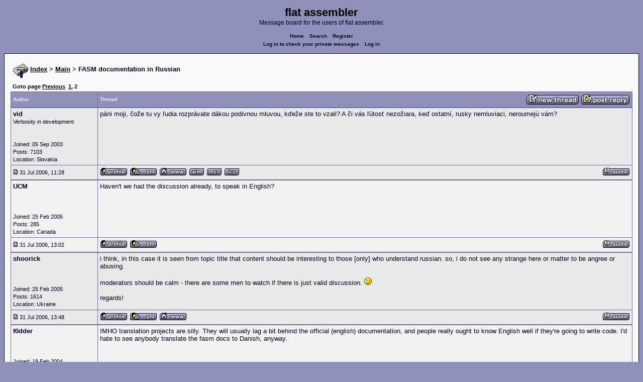

--- FILE ---
content_type: text/html; charset=UTF-8
request_url: https://board.flatassembler.net/topic.php?p=41766
body_size: 4442
content:
<!DOCTYPE html>
<html dir="ltr" lang="en">

<head>
  <meta charset="utf-8">
  <meta name="author" content="vid"><meta name="description" content="FASM documentation in Russian">
  <title>flat assembler - FASM documentation in Russian</title>
  <meta name="twitter:card" content="summary">
  <meta property="og:title" content="FASM documentation in Russian">
  <meta property="og:image" content="https://flatassembler.net/images/flatassembler.gif">
  <meta name="viewport" content="width=device-width, initial-scale=1">
  <link rel="stylesheet" href="templates/phpVB2/phpVB2.css" type="text/css">
</head>

<body>

  <p class="mediumtext">
    <span class="maintitle">flat assembler</span><br>Message board for the users of flat assembler.
  </p>

  <p class="navigation">
    <a class="boldlink" href="index.php">Home</a>
    <!--<a class="boldlink" href="faq.php">FAQ</a>-->
    <a class="boldlink" href="search.php">Search</a>
    <a class="boldlink" href="https://board.flatassembler.net/profile.php?mode=register">Register</a>
    <br/>
    <a class="boldlink" href="privmsg.php?folder=inbox">Log in to check your private messages</a>
    <a class="boldlink" href="login.php">Log in</a>
  </p>

  <div class="container">

<table class="lineup">
  <tr>
    <td align="left" valign="middle">
      <img src="/images/fasm.png" border="0" alt="" align="center">
      <span class="largetext"><a href="index.php" ><b>Index</b></a>
      <b>> <a href="forum.php?f=13">Main</a> > FASM documentation in Russian</b></span><br>
      <br>
      <b><span class="smalltext">Goto page  <a href="topic.php?t=3945&amp;postdays=0&amp;postorder=asc&amp;start=0">Previous</a>&nbsp;&nbsp;<a href="topic.php?t=3945&amp;postdays=0&amp;postorder=asc&amp;start=0">1</a>, <b>2</b>
      </span></b></td>
  </tr>
</table>

        

            <table class="grid" style="table-layout:fixed;white-space:normal;">
              <tr>
                <td nowrap class="toprow leftcol foldable" valign="middle"><span class="toprowtext">Author </span></td>
                <td nowrap class="toprow"><table width="100%" border="0" cellpadding="0" cellspacing="0"><tr>
                 <td nowrap class="toprow" valign="middle"><span class="toprowtext">Thread</span></td>
                 <td nowrap class="toprow" valign="middle" align="right"><a href="post.php?mode=newtopic&amp;f=13"><IMG src="templates/phpVB2/images/post.gif" border="0" alt="Post new topic" align="middle"></A> <A href="post.php?mode=reply&amp;t=3945"><IMG src="templates/phpVB2/images/reply.gif" border="0" alt="Reply to topic" align="middle"></A></td></tr>
                </table></td>
              </tr>
            </table>
            <table class="grid" style="table-layout:fixed;white-space:normal;">
              <tr>
                <td valign="top" class="leftcol foldable row1">
                  <div style="overflow-x: hidden;">
                  <span class="largetext"><b>vid</b></span><br>
                  <span class="smalltext">Verbosity in development<br>
                  <br>
                  <br>
                  Joined: 05 Sep 2003<br>
                  Posts: 7103<br>
                  Location: Slovakia</span>
                  <div></td>
                <td valign="top" class="postbody row1">
                  <a name="41755"></a>
                  <div class="folded postheader"><b>vid</b> <span class="smalltext">31 Jul 2006, 11:28</div>
                  <div class="largetext" style="padding-bottom: 2px;" title="">páni moji, &#269;o&#382;e tu vy &#318;udia rozprávate dákou podivnou mluvou, k&#271;e&#382;e ste to vzali? A &#269;i vás &#318;útos&#357; nezo&#382;iara, ke&#271; ostatní, rusky nemluviaci, neroumejú vám?</div>
                  <div class="signature"></div><span class="smalltext"></span>
                </td>
              </tr>
              <tr>
                <td class="leftcol foldable row1"><a href="topic.php?p=41755#41755"><img src="templates/phpVB2/images/icon_minipost.gif" alt="Post" title="Post" border="0"></a><span class="smalltext">
                  31 Jul 2006, 11:28</span></td>
                <td valign="middle" class="row1">
                  <table width="100%" border="0" cellpadding="0" cellspacing="0">
                    <tr valign="bottom">
                      <td nowrap> <a href="profile.php?mode=viewprofile&amp;u=136"><img src="templates/phpVB2/images/icon_profile.gif" alt="View user's profile" title="View user's profile" border="0" /></a>
                        <span class="foldable"> <a href="privmsg.php?mode=post&amp;u=136"><img src="templates/phpVB2/images/icon_pm.gif" alt="Send private message" title="Send private message" border="0" /></a>  <a href="http://fasmlib.x86asm.net" target="_userwww"><img src="templates/phpVB2/images/icon_www.gif" alt="Visit poster's website" title="Visit poster's website" border="0" /></a> <a href="aim:goim?screenname=vid512@gmail.com&amp;message=Hello+Are+you+there?"><img src="templates/phpVB2/images/icon_aim.gif" alt="AIM Address" title="AIM Address" border="0" /></a>  <a href="profile.php?mode=viewprofile&amp;u=136"><img src="templates/phpVB2/images/icon_msnm.gif" alt="MSN Messenger" title="MSN Messenger" border="0" /></a> <a href="http://wwp.icq.com/scripts/search.dll?to=317251253"><img src="templates/phpVB2/images/icon_icq_add.gif" alt="ICQ Number" title="ICQ Number" border="0" /></a> </span></td>
                      <td align="right" nowrap>  <a href="post.php?mode=quote&amp;p=41755"><img src="templates/phpVB2/images/icon_quote.gif" alt="Reply with quote" title="Reply with quote" border="0" /></a>  </td>
                    </tr>
                  </table>
                </td>
              </tr>
            </table>
            <table class="grid" style="table-layout:fixed;white-space:normal;">
              <tr>
                <td valign="top" class="leftcol foldable row2">
                  <div style="overflow-x: hidden;">
                  <span class="largetext"><b>UCM</b></span><br>
                  <span class="smalltext"><br>
                  <br>
                  <br>
                  Joined: 25 Feb 2005<br>
                  Posts: 285<br>
                  Location: Canada</span>
                  <div></td>
                <td valign="top" class="postbody row2">
                  <a name="41759"></a>
                  <div class="folded postheader"><b>UCM</b> <span class="smalltext">31 Jul 2006, 13:02</div>
                  <div class="largetext" style="padding-bottom: 2px;" title="">Haven't we had the discussion already, to speak in English?</div>
                  <div class="signature"></div><span class="smalltext"></span>
                </td>
              </tr>
              <tr>
                <td class="leftcol foldable row2"><a href="topic.php?p=41759#41759"><img src="templates/phpVB2/images/icon_minipost.gif" alt="Post" title="Post" border="0"></a><span class="smalltext">
                  31 Jul 2006, 13:02</span></td>
                <td valign="middle" class="row2">
                  <table width="100%" border="0" cellpadding="0" cellspacing="0">
                    <tr valign="bottom">
                      <td nowrap> <a href="profile.php?mode=viewprofile&amp;u=1247"><img src="templates/phpVB2/images/icon_profile.gif" alt="View user's profile" title="View user's profile" border="0" /></a>
                        <span class="foldable"> <a href="privmsg.php?mode=post&amp;u=1247"><img src="templates/phpVB2/images/icon_pm.gif" alt="Send private message" title="Send private message" border="0" /></a>       </span></td>
                      <td align="right" nowrap>  <a href="post.php?mode=quote&amp;p=41759"><img src="templates/phpVB2/images/icon_quote.gif" alt="Reply with quote" title="Reply with quote" border="0" /></a>  </td>
                    </tr>
                  </table>
                </td>
              </tr>
            </table>
            <table class="grid" style="table-layout:fixed;white-space:normal;">
              <tr>
                <td valign="top" class="leftcol foldable row1">
                  <div style="overflow-x: hidden;">
                  <span class="largetext"><b>shoorick</b></span><br>
                  <span class="smalltext"><br>
                  <br>
                  <br>
                  Joined: 25 Feb 2005<br>
                  Posts: 1614<br>
                  Location: Ukraine</span>
                  <div></td>
                <td valign="top" class="postbody row1">
                  <a name="41761"></a>
                  <div class="folded postheader"><b>shoorick</b> <span class="smalltext">31 Jul 2006, 13:48</div>
                  <div class="largetext" style="padding-bottom: 2px;" title="">i think, in this case it is seen from topic title that content should be interesting to those [only] who understand russian. so, i do not see any strange here or matter to be angree or abusing.
<br />

<br />
moderators should be calm - there are some men to watch if there is just valid discussion. <img src="images/smiles/icon_wink.gif" alt="Wink" border="0" /> 
<br />

<br />
regards!</div>
                  <div class="signature"></div><span class="smalltext"></span>
                </td>
              </tr>
              <tr>
                <td class="leftcol foldable row1"><a href="topic.php?p=41761#41761"><img src="templates/phpVB2/images/icon_minipost.gif" alt="Post" title="Post" border="0"></a><span class="smalltext">
                  31 Jul 2006, 13:48</span></td>
                <td valign="middle" class="row1">
                  <table width="100%" border="0" cellpadding="0" cellspacing="0">
                    <tr valign="bottom">
                      <td nowrap> <a href="profile.php?mode=viewprofile&amp;u=1243"><img src="templates/phpVB2/images/icon_profile.gif" alt="View user's profile" title="View user's profile" border="0" /></a>
                        <span class="foldable"> <a href="privmsg.php?mode=post&amp;u=1243"><img src="templates/phpVB2/images/icon_pm.gif" alt="Send private message" title="Send private message" border="0" /></a>  <a href="http://shoorick.ho.ua/index_en.html" target="_userwww"><img src="templates/phpVB2/images/icon_www.gif" alt="Visit poster's website" title="Visit poster's website" border="0" /></a>     </span></td>
                      <td align="right" nowrap>  <a href="post.php?mode=quote&amp;p=41761"><img src="templates/phpVB2/images/icon_quote.gif" alt="Reply with quote" title="Reply with quote" border="0" /></a>  </td>
                    </tr>
                  </table>
                </td>
              </tr>
            </table>
            <table class="grid" style="table-layout:fixed;white-space:normal;">
              <tr>
                <td valign="top" class="leftcol foldable row2">
                  <div style="overflow-x: hidden;">
                  <span class="largetext"><b>f0dder</b></span><br>
                  <span class="smalltext"><br>
                  <br>
                  <br>
                  Joined: 19 Feb 2004<br>
                  Posts: 3174<br>
                  Location: Denmark</span>
                  <div></td>
                <td valign="top" class="postbody row2">
                  <a name="41765"></a>
                  <div class="folded postheader"><b>f0dder</b> <span class="smalltext">31 Jul 2006, 14:00</div>
                  <div class="largetext" style="padding-bottom: 2px;" title="">IMHO translation projects are silly. They will usually lag a bit behind the official (english) documentation, and people really ought to know English well if they're going to write code. I'd hate to see anybody translate the fasm docs to Danish, anyway.</div>
                  <div class="signature"></div><span class="smalltext"></span>
                </td>
              </tr>
              <tr>
                <td class="leftcol foldable row2"><a href="topic.php?p=41765#41765"><img src="templates/phpVB2/images/icon_minipost.gif" alt="Post" title="Post" border="0"></a><span class="smalltext">
                  31 Jul 2006, 14:00</span></td>
                <td valign="middle" class="row2">
                  <table width="100%" border="0" cellpadding="0" cellspacing="0">
                    <tr valign="bottom">
                      <td nowrap> <a href="profile.php?mode=viewprofile&amp;u=523"><img src="templates/phpVB2/images/icon_profile.gif" alt="View user's profile" title="View user's profile" border="0" /></a>
                        <span class="foldable"> <a href="privmsg.php?mode=post&amp;u=523"><img src="templates/phpVB2/images/icon_pm.gif" alt="Send private message" title="Send private message" border="0" /></a>       </span></td>
                      <td align="right" nowrap>  <a href="post.php?mode=quote&amp;p=41765"><img src="templates/phpVB2/images/icon_quote.gif" alt="Reply with quote" title="Reply with quote" border="0" /></a>  </td>
                    </tr>
                  </table>
                </td>
              </tr>
            </table>
            <table class="grid" style="table-layout:fixed;white-space:normal;">
              <tr>
                <td valign="top" class="leftcol foldable row1">
                  <div style="overflow-x: hidden;">
                  <span class="largetext"><b>shoorick</b></span><br>
                  <span class="smalltext"><br>
                  <br>
                  <br>
                  Joined: 25 Feb 2005<br>
                  Posts: 1614<br>
                  Location: Ukraine</span>
                  <div></td>
                <td valign="top" class="postbody row1">
                  <a name="41766"></a>
                  <div class="folded postheader"><b>shoorick</b> <span class="smalltext">31 Jul 2006, 14:11</div>
                  <div class="largetext" style="padding-bottom: 2px;" title="">it is another holywar even in russian-speaking programmer's society, so, continuing in this way will only make a lot of flood. if somebody wish to read in his language - it is his right, if not  - nobody force him to do this.
<br />
my wife likes cold tea, i like hot - it is not matter to conflict for us <img src="images/smiles/icon_wink.gif" alt="Wink" border="0" />
<br />

<br />
regards!</div>
                  <div class="signature"></div><span class="smalltext"></span>
                </td>
              </tr>
              <tr>
                <td class="leftcol foldable row1"><a href="topic.php?p=41766#41766"><img src="templates/phpVB2/images/icon_minipost.gif" alt="Post" title="Post" border="0"></a><span class="smalltext">
                  31 Jul 2006, 14:11</span></td>
                <td valign="middle" class="row1">
                  <table width="100%" border="0" cellpadding="0" cellspacing="0">
                    <tr valign="bottom">
                      <td nowrap> <a href="profile.php?mode=viewprofile&amp;u=1243"><img src="templates/phpVB2/images/icon_profile.gif" alt="View user's profile" title="View user's profile" border="0" /></a>
                        <span class="foldable"> <a href="privmsg.php?mode=post&amp;u=1243"><img src="templates/phpVB2/images/icon_pm.gif" alt="Send private message" title="Send private message" border="0" /></a>  <a href="http://shoorick.ho.ua/index_en.html" target="_userwww"><img src="templates/phpVB2/images/icon_www.gif" alt="Visit poster's website" title="Visit poster's website" border="0" /></a>     </span></td>
                      <td align="right" nowrap>  <a href="post.php?mode=quote&amp;p=41766"><img src="templates/phpVB2/images/icon_quote.gif" alt="Reply with quote" title="Reply with quote" border="0" /></a>  </td>
                    </tr>
                  </table>
                </td>
              </tr>
            </table>
            <table class="grid" style="table-layout:fixed;white-space:normal;">
              <tr>
                <td valign="top" class="leftcol foldable row2">
                  <div style="overflow-x: hidden;">
                  <span class="largetext"><b>peter</b></span><br>
                  <span class="smalltext"><br>
                  <br>
                  <br>
                  Joined: 09 May 2006<br>
                  Posts: 63<br>
                  </span>
                  <div></td>
                <td valign="top" class="postbody row2">
                  <a name="41814"></a>
                  <div class="folded postheader"><b>peter</b> <span class="smalltext">01 Aug 2006, 01:29</div>
                  <div class="largetext" style="padding-bottom: 2px;" title="">    <div class="quotecontainer"><div class="quoteheader">Quote:</div><blockquote>They will usually lag a bit behind the official (english) documentation, and people really ought to know English well if they're going to write code.    </blockquote></div>
<br />
Not always. Most translated docs do lag or contain silly mistakes, but some are supported very well. Russian translation of Total Commander docs is an example: it's a perfect translation in sync with the current version. Those who know Russian will agree that it's pleasant to read it; it's very well written.
<br />

<br />
If there is enough users of FASM from some country, why can't we do the same thing for FASM?</div>
                  <div class="signature"></div><span class="smalltext"></span>
                </td>
              </tr>
              <tr>
                <td class="leftcol foldable row2"><a href="topic.php?p=41814#41814"><img src="templates/phpVB2/images/icon_minipost.gif" alt="Post" title="Post" border="0"></a><span class="smalltext">
                  01 Aug 2006, 01:29</span></td>
                <td valign="middle" class="row2">
                  <table width="100%" border="0" cellpadding="0" cellspacing="0">
                    <tr valign="bottom">
                      <td nowrap> <a href="profile.php?mode=viewprofile&amp;u=1987"><img src="templates/phpVB2/images/icon_profile.gif" alt="View user's profile" title="View user's profile" border="0" /></a>
                        <span class="foldable"> <a href="privmsg.php?mode=post&amp;u=1987"><img src="templates/phpVB2/images/icon_pm.gif" alt="Send private message" title="Send private message" border="0" /></a>  <a href="http://www.strchr.com" target="_userwww"><img src="templates/phpVB2/images/icon_www.gif" alt="Visit poster's website" title="Visit poster's website" border="0" /></a>     </span></td>
                      <td align="right" nowrap>  <a href="post.php?mode=quote&amp;p=41814"><img src="templates/phpVB2/images/icon_quote.gif" alt="Reply with quote" title="Reply with quote" border="0" /></a>  </td>
                    </tr>
                  </table>
                </td>
              </tr>
            </table>
            

             <table class="grid">
               <tr>
                  <td align="center" width="100%" class="toprow">
                    <form method="post" action="topic.php?t=3945&amp;start=20">
                     <table width="100%" border="0" cellpadding="2" cellspacing="1">
                       <tr>
                         <td align="left" width="100%" class="foldable">
                           <table border="0" cellspacing="0" cellpadding="0">
                             <tr>
                               <td valign="middle"><span class="toprowtext">  Display posts from previous:</span></td>
                               <td valign="middle"><span class="toprowtext">  <select name="postdays"><option value="0" selected="selected">All Posts</option><option value="1">1 Day</option><option value="7">7 Days</option><option value="14">2 Weeks</option><option value="30">1 Month</option><option value="90">3 Months</option><option value="180">6 Months</option><option value="364">1 Year</option></select> <select name="postorder"><option value="asc" selected="selected">Oldest First</option><option value="desc">Newest First</option></select></span></td>
                               <td align="left" valign="middle"><span class="toprowtext">
                                     <input type="image" src="templates/phpVB2/images/gobutton.gif" align="middle" name="image">
                                </span>
                                </td>
                             </tr>
                           </table>
                         </td>
                         <td align="right" width="2%" nowrap><A href="post.php?mode=newtopic&amp;f=13"><IMG src="templates/phpVB2/images/post.gif" border="0" alt="Post new topic" align="middle"></A> <A href="post.php?mode=reply&amp;t=3945"><IMG src="templates/phpVB2/images/reply.gif" border="0" alt="Reply to topic" align="middle"></a></td>
                        </tr>
                     </table>
                    </form>
                  </td>
               </tr>
            </table>


<table class="lineup">
    <tr valign="top">
      <td align="left" class="foldable"><span class="smalltext"><a href=""></a><br>
        </span>
        <table cellpadding="0" cellspacing="0" border="0">
          <tr>
            <td>
              
<form method="post" name="jumpbox" action="forum.php">
  <table cellspacing="0" cellpadding="0" border="0">
	<tr>
	  <td nowrap valign="middle"><span class="smalltext">Jump to:&nbsp;<select name="f" onchange="if(this.options[this.selectedIndex].value != -1){ forms['jumpbox'].submit() }"><option value="-1">Select a forum</option><option value="-1">&nbsp;</option><option value="-1">Official</option><option value="-1">----------------</option><option value="27">Assembly</option><option value="28">Peripheria</option><option value="-1">&nbsp;</option><option value="-1">General</option><option value="-1">----------------</option><option value="13"selected="selected">Main</option><option value="23">Tutorials and Examples</option><option value="2">DOS</option><option value="3">Windows</option><option value="4">Linux</option><option value="17">Unix</option><option value="12">MenuetOS</option><option value="-1">&nbsp;</option><option value="-1">Specific</option><option value="-1">----------------</option><option value="14">Macroinstructions</option><option value="11">OS Construction</option><option value="15">IDE Development</option><option value="21">Projects and Ideas</option><option value="22">Non-x86 architectures</option><option value="19">High Level Languages</option><option value="26">Programming Language Design</option><option value="9">Compiler Internals</option><option value="-1">&nbsp;</option><option value="-1">Other</option><option value="-1">----------------</option><option value="7">Feedback</option><option value="8">Heap</option><option value="10">Test Area</option></select><input type="hidden" name="sid" value="" />&nbsp;</span>
		<input type="image" src="templates/phpVB2/images/gobutton.gif" align="top">
		</td>
	</tr>
  </table>
</form>

</td>
          </tr>
        </table>
        <span class="smalltext"> </span></td>
      <td align="right"><span class="smalltext">Goto page  <a href="topic.php?t=3945&amp;postdays=0&amp;postorder=asc&amp;start=0">Previous</a>&nbsp;&nbsp;<a href="topic.php?t=3945&amp;postdays=0&amp;postorder=asc&amp;start=0">1</a>, <b>2</b><br>
        <br>
      </span><span class="smalltext"><  <a href="topic.php?t=3945&amp;view=previous" class="smalltext">Last
      Thread</a> | <a href="topic.php?t=3945&amp;view=next" class="smalltext">Next Thread
      </a> ></span><span class="smalltext"> </span></td>
    </tr>
  </table>

  <table class="lineup">
    <tr valign="bottom">
      <td align="left"><span class="smalltext"><b>Forum Rules:</b></span> <br>
              <table class="grid" style="width:auto;">
                <tr>
                  <td class="row2"><span class="smalltext">You <b>cannot</b> post new topics in this forum<br />You <b>cannot</b> reply to topics in this forum<br />You <b>cannot</b> edit your posts in this forum<br />You <b>cannot</b> delete your posts in this forum<br />You <b>cannot</b> vote in polls in this forum<br />You <b>cannot</b> attach files in this forum<br />You <b>can</b> download files in this forum<br /></span>
                  </td>
                </tr>
              </table>
      </td>

    <td align="center">
       <!-- Ad placeholder -->
    </td>

    <td align="right"><span class="gensmall"></span><br>
       <br>
      </td>
    </tr>
  </table>





  </div>

  <p class="navigation">
    <a class="boldlink" href="http://flatassembler.net/index.php">Main&nbsp;index</a>
    <a class="boldlink" href="http://flatassembler.net/download.php">Download</a>
    <a class="boldlink" href="http://flatassembler.net/docs.php">Documentation</a>
    <a class="boldlink" href="http://flatassembler.net/examples.php">Examples</a>
    <a class="boldlink" href="http://board.flatassembler.net/">Message&nbsp;board</a>
  </p>

  <p>
     Copyright &copy; 1999-2025, <a href="mailto:tgrysztar@flatassembler.net">Tomasz Grysztar</a>. Also on <a href="https://github.com/tgrysztar">GitHub</a>, <a href="http://www.youtube.com/c/flatassembler">YouTube</a>.
  </p>

  <p>
     Website powered by <a href="https://2ton.com.au/rwasa/" title="rwasa web server">rwasa</a>.
  </p>

</body>
</html>



--- FILE ---
content_type: text/css
request_url: https://board.flatassembler.net/templates/phpVB2/phpVB2.css
body_size: 1595
content:
html
{
	overflow: auto;
	scrollbar-gutter: stable;
}

body
{
	background-color: #9090BB;
	font-family: Verdana, Helvetica, sans-serif;
	font-size: 10px;
	color: #000020;
	text-align: center;
}

hr
{
	background-color: #707096;
	color: #707096;
	height: 1px;
	border: 0px;
}

.smalltext, .mediumtext, .largetext
{
	font-family: Verdana, Helvetica, sans-serif;
	color: #000020
}

.smalltext
{
	font-size : 11px;
}


.mediumtext
{
	font-size : 12px;
}


.largetext, td.row1, td.row2
{
	font-size : 13px;
}

.postbody
{
        word-wrap: break-word;
}

.postbody img
{
	max-width: 100%;
	height: auto;
}

.postbody iframe
{
	max-width: 100%;
}

.quotecontainer
{
	width: 95%;
	margin:12px auto;
}

.quoteheader
{
	font-size: 10px;
	padding: 4px 2px;
}

.quotecontainer blockquote
{
	margin: 0px;
	padding: 4px;
	border: 1px solid;
	border-color: #707096;
	background-color: #FFFFFF;
}

.quotecontainer code, .quotecontainer pre
{
	display: block;
	white-space: pre;
	word-wrap: normal;
	overflow: auto;
	font-family: Courier New, Courier, monospace;
	font-size: 13px;
	margin: 0px;
	padding: 4px;
	max-height: 400px;
	border:1px solid;
	border-color: #707096;
	background-color: #FFFFFF;
}

.quotecontainer pre a.postlink
{
	font-family: Courier New, Courier, monospace;
	font-size: 13px;
	color: inherit;
}

.code_comment, .code_annotation
{
	color: #808080;
}

.code_string
{
	color: #880000;
}

.code_symbol
{
	color: #0000FF;
}

.code_number
{
	color: #008800;
}

.container
{
	margin-left: auto;
	margin-right:auto;
	max-width: 1320px;
	padding: 12px;
	background-color: #F8F8F8;
	border: 1px solid black;
	text-align: left;
}

.navigation a
{
	padding-left: 4px;
	padding-right: 4px;
	line-height: 16px;
}

/* Text on the Category Row */

.catrowtext
{
	font-family:  Verdana, Helvetica, sans-serif;
	font-size : 13px;
	color: #FFF788;
	font-weight: bold;
}

.toprowtext
{
	font-family: Verdana, Helvetica, sans-serif;
	font-size : 10px;
	color: #EEEEFF;
	font-weight: bold;
}

.largetoprowtext
{
	font-family: Verdana, Helvetica, sans-serif;
	font-size: 13px;
	color: #EEEEFF;
	font-weight: bold;
}

td.row1
{
	background-color: #E8E8E8;
}


td.row2
{
	background-color: #F1F1F1;
}

td.catrow
{
	background-color: #7676A8;
	color: #FFF788;
	font-size: 13px;
	font-weight: bold;
}

td.toprow
{
	background-color: #9090BB;
	color: #EEEEFF;
	font-weight: bold;
}

td.leftcol
{
	width: 14%;
}

table.grid, table.lineup
{
	width: 100%;
}

table.lineup
{
	margin-left: auto;
	margin-right: auto;
}

table.grid, table.grid>tbody>tr, table.grid>tbody>tr>td
{
	border: 1px solid #707096;
	border-collapse: collapse;
}

table.lineup, table.lineup>tbody>tr, table.lineup>tbody>tr>td
{
	border: 0;
}

table.grid>tbody>tr>td
{
	padding: 4px;
}

table.lineup>tbody>tr>td
{
	padding: 2px;
}

/* Links */

a, a:link, a:active, a:visited
{
	color: #000020;
	font-family: Verdana, Helvetica, sans-serif;
}

a:hover
{
	text-decoration: underline;
	color: #E23E3E;
	font-family: Verdana, Helvetica, sans-serif;
}

a.forumlink, a.forumlink:link, a.forumlink:visited, a.forumlink:active
{
	font-weight: bold;
	font-size: 13px;
	color: #000020;
	font-family: Verdana, Helvetica, sans-serif;
}

a.forumlink:hover
{
	font-size: 13px;
	font-weight: bold;
	color: #E23E3E;
	font-family: Verdana, Helvetica, sans-serif;
}

a.topiclink, a.topiclink:link, a.topiclink:active, a.topiclink:visited
{
	font-size: 13px;
	color: #000020;
	font-family: Verdana, Helvetica, sans-serif;
}


a.topiclink:hover
{
	font-size: 13px;
	color: #E23E3E;
	font-family: Verdana, Helvetica, sans-serif;
}


a.boldlink, a.boldlink:link, a.boldlink:visited, a.boldlink:active
{
	font-weight: bold;
	text-decoration: none;
	color: #000020;
	font-family: Verdana, Helvetica, sans-serif;
}


a.boldlink:hover
{
	font-weight: bold;
	text-decoration: underline;
	color: #E23E3E;
	font-family: Verdana, Helvetica, sans-serif;
}

a.catlink, a.catlink:link, a.catlink:visited, a.catlink:active
{
	text-decoration: none;
	font-weight: bold;
	font-size: 13px;
	color: #FFF788;
	font-family: Verdana, Helvetica, sans-serif;
}


a.catlink:hover
{
	text-decoration: underline;
	font-weight: bold;
	font-size: 13px;
	color: #FFF788;
	font-family: Verdana, Helvetica, sans-serif;
}


a.toprowlink, a.toprowlink:link, a.toprowlink:visited, a.toprowlink:active
{
	text-decoration: none;
	font-weight: bold;
	font-size: 9px;
	color: #EEEEFF;
	font-family: Verdana, Helvetica, sans-serif;
}


a.toprowlink:hover
{
	text-decoration: underline;
	font-weight: bold;
	font-size: 9px;
	color: #EEEEFF;
	font-family: Verdana, Helvetica, sans-serif;
}

a.postlink, a.postlink:link, a.postlink:visited, a.postlink:active
{
	color: #0000C0;
}

a.postlink:hover
{
	color: #E23E3E;
}

form
{
	display: inline;
}

textarea
{
	overflow: auto;
}

input, textarea, select
{
	font-family: Verdana, Helvetica, sans-serif;
	font-size: 10px;
}

.bginput, .bgbutton, textarea, select
{
	color: #000000;
	background-color: #E4E4E4;
	text-indent: 2px;
}

.maintitle,h1,h2
{
	font-weight: bold;
	font-size: 22px;
	font-family: "Trebuchet MS",Verdana, Helvetica, sans-serif;
	text-decoration: none;
	line-height: 120%;
	color: #000000;
}

.indexlink
{
	text-decoration: none;
	font-weight: bold;
	font-size: 13px;
	color: #000020;
	font-family: Verdana, Helvetica, sans-serif
}

td.attachrow
{
	font: normal 11px Verdana, Arial, Helvetica, sans-serif;
	color: #000020;
	border-color: #000020;
	background-color: #FFFFFF;
}

td.attachheader
{
	font: normal 11px Verdana, Arial, Helvetica, sans-serif;
	color: #000020;
	border-color: #000020;
	background-color: #FFFFFF;
}

table.attachcontainer
{
	border: 1px solid;
	border-color: #707096;
	background-color: #FFFFFF
}

table.attachtable
{
	font: normal 12px Verdana, Arial, Helvetica, sans-serif;
	color: #000020;
	border-color: #000020;
	background-color: #FFFFFF;
	border-collapse : collapse;
}

.postheader
{
	font-size : 13px;
	padding-bottom: 4px;
	margin-bottom: 8px;
	border-bottom: 1px solid #707096;
}

.fixwidth {
	width: 450px;
}

.folded
{
	display: none;
}

#pop {
  position: fixed;
  top: 0;
  right: 0;
  bottom: 0;
  left: 0;
}

#pop:target {
  opacity: 0;
  pointer-events: none;
}

#pop a.close {
  position: absolute;
  top: 0;
  right: 0;
  bottom: 0;
  left: 0;
  background-color: #34495E;
  opacity: 0.5;
}

#pop iframe {
  width: 400px;
  position: absolute;
  left: 20%;
  top: 20%;
  border: none;
  box-shadow: 0px 12px 24px rgba(0, 0, 0, 0.2);
}

@media only screen and (max-width: 800px) 
{
  .foldable {
        display: none;
  }
  .folded {
	display: block;
  }
  tr.folded {
	display: table-row;
  } 
  .fixwidth {
	width: 96%;
  }
  #pop iframe {
	left: 12px;
  }
}

@view-transition {
	navigation: auto;
}